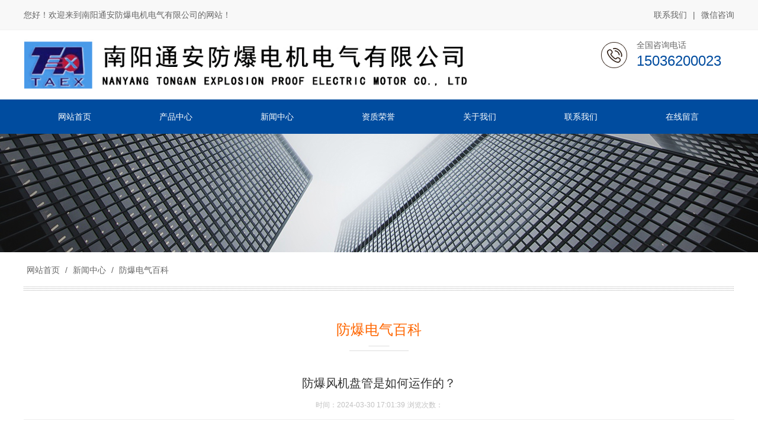

--- FILE ---
content_type: text/html; charset=utf-8
request_url: http://nytaex.com/news_view_138_149.html
body_size: 13504
content:

<!DOCTYPE html PUBLIC "-//W3C//DTD XHTML 1.0 Transitional//EN" "http://www.w3.org/TR/xhtml1/DTD/xhtml1-transitional.dtd">
<html xmlns="http://www.w3.org/1999/xhtml">
<head>
<meta http-equiv="Content-Type" content="text/html; charset=utf-8" />
<meta name="description" content='防爆风机盘管主要依靠风机的强制作用，使空气通过加热器表面时被加热，因而强化了散热器与空气间的对流换热器，能够迅速加热房间的空气。' />
<meta name="keywords" content='' />
<title>防爆风机盘管是如何运作的？-南阳通安防爆电气</title>    
<link rel="alternate" media="only screen and(max-width: 640px)" href="http://m.nytaex.com/news_view_138_149.html" />
<script src="/mfile/tz/check_phone.js" type="text/javascript"></script>
<link href="/mfile/tz/model.css" rel="stylesheet" type="text/css" />
<style id="css" type="text/css" rel="stylesheet">	

body{}#mOuterBox{}#mBody1,#dBody1{background-position: 0% 0%;}#mBody2,#dBody2{background-position: 0% 0%;}</style>
</head>
<body><div id="mBody1">
<div id="mBody2">
<div id="mOuterBox">
<div id="mTop" class="ct" style="overflow: hidden;">
<div id="mTopMiddle" class="ct" style="margin: 0px auto;">
<div class="mf" id="tmf0"><div id="_ctl0__ctl0_box" class="box7"><style>
/* 公共样式 */
body { min-width: 1200px; } 
.m-mod { font: 14px/1.43 'Microsoft Yahei', Arial, sans-serif; color: #333; }
.m-mod * { margin: 0; padding: 0; -webkit-box-sizing: border-box; box-sizing: border-box; }
.m-mod a { text-decoration: none; color: inherit; }
.m-mod ul, .m-mod li { list-style: none; }
.m-mod img { max-width: 100%; border: 0; vertical-align: middle; }
.clearfix { zoom: 1; }
.clearfix::after { content: ""; display: block; height: 0; visibility: hidden; clear: both; }
.m-container { width: 1200px; margin: 0 auto; position: relative; }
.container{margin-left:auto; margin-right:auto; width:1200px;}
.Title{width: 100%;margin-top: 56px;}
.Title h2{background: url(/ufile/115604/image/titleBg.png) no-repeat center;font-size: 34px;color: #333333;font-weight: bold;text-align: center;}
.Title h2 a{text-decoration: none;color: #333333;}
.Title h2 em{color: #2454ac;font-weight: bold;}/*修改*/
.Title p{font-size: 18px;color: #555555;background: url(/ufile/115604/image/titleBg2.png) no-repeat center;text-align: center;margin-top: 9px;}
h2.h2_title {
	padding-top: 42px;
	text-align: center;
	margin-bottom: 10px;
}
h2 {
	font-size: 26px;
}
</style></div>
</div><div class="ct" style="overflow: visible;" id="tmf1"><div class="mf" style="overflow: visible;" id="tmf2"><div id="_ctl0__ctl1_box" class="box7"><style>
.m-top { background-color: #f8f8f8; color: #666; padding: 15px 0; border-bottom: 1px solid #f2f2f2; }
.m-top a:hover { color: #f60; }
.m-top .t-left { float: left; }
.m-top .t-right { float: right; }
.m-top .t-right span { margin: 0 10px; }
.m-top .t-right a { display: inline-block; }
.m-top .t-right a.code { position: relative; }
.m-top .t-right a.code .img-box { width: 100px; position: absolute; left: 50%; top: 40px; -webkit-transform: translateX(-50%); transform: translateX(-50%); visibility: hidden; opacity: 0; border: 1px solid #f2f2f2; -webkit-transition: all ease .3s; transition: all ease .3s; }
.m-top .t-right a.code:hover .img-box { visibility: visible; opacity: 1; }
</style>
<div class="m-top m-mod">
	<div class="m-container clearfix">
		<div class="t-left">
			您好！欢迎来到南阳通安防爆电机电气有限公司的网站！
		</div>
		<div class="t-right">
			<a href="show_141.html" title="联系我们">联系我们</a><span>|</span><a class="code" href="javacript:void(0);">微信咨询
			<div class="img-box">
				<img src="/uFile/117023/image/202191785628493.jpg" alt="二维码" /> 
			</div>
</a> 
		</div>
	</div>
</div></div>
</div></div><div class="ct" style="margin: 15px auto; width: 1200px;" id="tmf3"><div style="width: auto;" class="ct_box" id="tmf4">         <div class="ct" style="float: left; width: 840px;" id="tmf5"><div class="mf" id="tmf6">
<style name="diy">

.box2_-3213 img{width:90%;}
</style><div id="_ctl0__ctl2_box" class="box2_-3213"><p><img src="/uFile/117023/image/202191616217297.jpg" alt=""></p></div>
<script src="/mfile/tz/check_phone.js" type="text/javascript"></script></div></div>         <div class="ct" style="float: left; width: 30%;" id="tmf7"><div class="mf" style="float: right; width: 62.5%;" id="tmf8"><div id="_ctl0__ctl3_box" class="box7"><style>
.m-top-tel { padding-left: 60px; background: url(/uFile/115604/image/2021731104636437.png) no-repeat left center; width:165px;}
.m-top-tel p.m-title { color: #666; }
.m-top-tel p.m-tel { font-size: 24px; color: #004c9f; }
</style>
<div class="m-top-tel m-mod">
	<p class="m-title">
		全国咨询电话
	</p>
	<p class="m-tel">
		15036200023
	</p>
</div></div>
</div></div>         <div style="clear:both"></div>         </div></div><div class="ct" style="background-color: rgb(0, 76, 159); height: 58px;" id="mfid6"><div class="mf" id="tmf10">
<style name="diy">
.box880_-9372 * { box-sizing: border-box; margin: 0; padding: 0; }
.box880_-9372 a { text-decoration: none; color: inherit; }
.box880_-9372 img { max-width: 100%; vertical-align: top; border: none; }
.box880_-9372 ul, li { list-style: none; }
.box880_-9372 { font: 14px/1.43 'Microsoft Yahei', Arial, sans-serif; position: absolute; z-index: 999; width: 1200px; height: 58px; color: #fff; left:50%;transform:translateX(-50%);-webkit-transform:translateX(-50%);}
.box880_-9372 .nav > li { position: relative; float: left; line-height:58px;width:171px;}
.box880_-9372 .nav > li > a { position: relative; display: block;text-align: center; }
.box880_-9372 .nav > li > a:hover, .box880_-9372 .nav .active,.box880_-9372 .nav .selected{background-color:#f60;}
.box880_-9372 .nav a span { display: block; }
.box880_-9372 .subnav { position: absolute; top: 58px; left: 50%;width:100%;transform:translateX(-50%);-webkit-transform:translateX(-50%);display:none;background-color:#f60;padding:0 10px;text-align:center;}
.box880_-9372 .nav > li:hover .subnav { display:block; }
.box880_-9372 .subnav li a { font-size: 14px; line-height: 40px; position: relative; display: block; overflow: hidden; height: 40px; white-space: nowrap; text-overflow: ellipsis; color: #fff;}
.box880_-9372 .subnav li a:hover { color: #f60; background: #fff; }
.box880_-9372 .subnav li:last-child{margin-bottom:10px;}
</style><div id="_ctl0__ctl4_box" class="box880_-9372">
  
        <ul class="nav">
            
                    <li class="" ><a href="index.html"   ><span class="title"> 
                    网站首页</span> <span class="subtitle"></span>
                    </a>
                        <ul class="subnav">
                            
                        </ul>
                    </li>
                
                    <li class="" ><a href="product_137.html"   ><span class="title"> 
                    产品中心</span> <span class="subtitle"></span>
                    </a>
                        <ul class="subnav">
                            
                                    <li >
                                
                                    <a href="product_143.html"   >
                                    防爆风机盘管</a>
                                
                                    <a href="product_144.html"   >
                                    防爆正压柜</a>
                                
                                    <a href="product_145.html"   >
                                    防爆空调</a>
                                
                                    <a href="product_146.html"   >
                                    防爆暖风机</a>
                                
                                    <a href="product_147.html"   >
                                    防爆配件</a>
                                
                                    <a href="product_148.html"   >
                                    防爆控制柜</a>
                                
                                    </li>
                                
                        </ul>
                    </li>
                
                    <li class="" ><a href="news_138.html"   ><span class="title"> 
                    新闻中心</span> <span class="subtitle"></span>
                    </a>
                        <ul class="subnav">
                            
                                    <li >
                                
                                    <a href="news_149.html"   >
                                    防爆电气百科</a>
                                
                                    <a href="news_150.html"   >
                                    行业动态</a>
                                
                                    </li>
                                
                        </ul>
                    </li>
                
                    <li class="" ><a href="image_139.html"   ><span class="title"> 
                    资质荣誉</span> <span class="subtitle"></span>
                    </a>
                        <ul class="subnav">
                            
                        </ul>
                    </li>
                
                    <li class="" ><a href="show_140.html"   ><span class="title"> 
                    关于我们</span> <span class="subtitle"></span>
                    </a>
                        <ul class="subnav">
                            
                        </ul>
                    </li>
                
                    <li class="" ><a href="show_141.html"   ><span class="title"> 
                    联系我们</span> <span class="subtitle"></span>
                    </a>
                        <ul class="subnav">
                            
                        </ul>
                    </li>
                
                    <li class="" ><a href="guestbook_142.html"   ><span class="title"> 
                    在线留言</span> <span class="subtitle"></span>
                    </a>
                        <ul class="subnav">
                            
                        </ul>
                    </li>
                
        </ul>
    
    <script type="text/javascript" src="/mfile/tz/jquery.js"></script>
    <script>
        $('.subnav').hover(function () {
            $(this).siblings('a').toggleClass('active');
        })
    </script>
</div>
</div></div></div>
<div class="mf" id="tmf11">
<style name="diy">
/* 必须css *//**/
.box8247_-2718 .slider2_container{position: relative; top: 0px; left: 0px; }
.box8247_-2718 .captionOrange, .captionBlack{color: #fff; font-size: 20px; line-height: 30px; text-align: center; border-radius: 4px;}
.box8247_-2718 .captionOrange{background: #EB5100; background-color: rgba(235, 81, 0, 0.6);}
.box8247_-2718 .captionBlack{font-size: 16px; background: #000; background-color: rgba(0, 0, 0, 0.4);}
.box8247_-2718 a.captionOrange, A.captionOrange:active, A.captionOrange:visited{color: #ffffff; text-decoration: none;}
.box8247_-2718 a.captionOrange:hover{color: #eb5100; text-decoration: underline; background-color: #eeeeee; background-color: rgba(238, 238, 238, 0.7);}
.box8247_-2718 .bricon{background: url(/mFile/tz/jssor-slider/img/browser-icons.png);}
/* 创建箭头导航栏css *//**/
.box8247_-2718 .jssora05l, .jssora05r{display: block;position: absolute; /* size of arrow element */width: 40px;height: 40px;cursor: pointer;background: url(/mFile/tz/jssor-slider/img/a17.png) no-repeat;overflow: hidden;}
.box8247_-2718 .jssora05l{background-position: -10px -40px;}
.box8247_-2718 .jssora05r{background-position: -70px -40px;}
.box8247_-2718 .jssora05l:hover{background-position: -130px -40px;}
.box8247_-2718 .jssora05r:hover{background-position: -190px -40px;}
.box8247_-2718 .jssora05l.jssora05ldn{background-position: -250px -40px;}
.box8247_-2718 .jssora05r.jssora05rdn{background-position: -310px -40px;}
/* 圆点导航CSS*/
.box8247_-2718 .jssorb01{position: absolute;display:none;}
.box8247_-2718 .jssorb01 div, .jssorb01 div:hover, .jssorb01 .av{position: absolute; /* size of bullet elment */ width: 12px; height: 12px; filter: alpha(opacity=70); opacity: .7; overflow: hidden; cursor: pointer; border: #000 1px solid;}
.box8247_-2718 .jssorb01 div{background-color: gray;}
.box8247_-2718 .jssorb01 div:hover, .jssorb01 .av:hover{background-color: #d3d3d3;}
.box8247_-2718 .jssorb01 .av{background-color: #fff;}
.box8247_-2718 .jssorb01 .dn, .jssorb01 .dn:hover{background-color: #555555;}

</style><div id="_ctl0__ctl5_box" class="box8247_-2718">
    <script type="text/javascript" src="/mfile/tz/jquery.js"></script>
    <script type="text/javascript" src="/mFile/tz/jssor-slider/js/jssor.slider.min.js"></script>
    <script type="text/javascript">
        jssor_slider2_starter = function (containerId) {

            var _SlideshowTransitions = [
            //Swing Outside in Stairs
            {$Duration: 1200, x: 0.2, y: -0.1, $Delay: 20, $Cols: 8, $Rows: 4, $Clip: 15, $During: { $Left: [0.3, 0.7], $Top: [0.3, 0.7] }, $Formation: $JssorSlideshowFormations$.$FormationStraightStairs, $Assembly: 260, $Easing: { $Left: $JssorEasing$.$EaseInWave, $Top: $JssorEasing$.$EaseInWave, $Clip: $JssorEasing$.$EaseOutQuad }, $Outside: true, $Round: { $Left: 1.3, $Top: 2.5} }

            //Dodge Dance Outside out Stairs
            , { $Duration: 1500, x: 0.3, y: -0.3, $Delay: 20, $Cols: 8, $Rows: 4, $Clip: 15, $During: { $Left: [0.1, 0.9], $Top: [0.1, 0.9] }, $SlideOut: true, $Formation: $JssorSlideshowFormations$.$FormationStraightStairs, $Assembly: 260, $Easing: { $Left: $JssorEasing$.$EaseInJump, $Top: $JssorEasing$.$EaseInJump, $Clip: $JssorEasing$.$EaseOutQuad }, $Outside: true, $Round: { $Left: 0.8, $Top: 2.5} }

            //Dodge Pet Outside in Stairs
            , { $Duration: 1500, x: 0.2, y: -0.1, $Delay: 20, $Cols: 8, $Rows: 4, $Clip: 15, $During: { $Left: [0.3, 0.7], $Top: [0.3, 0.7] }, $Formation: $JssorSlideshowFormations$.$FormationStraightStairs, $Assembly: 260, $Easing: { $Left: $JssorEasing$.$EaseInWave, $Top: $JssorEasing$.$EaseInWave, $Clip: $JssorEasing$.$EaseOutQuad }, $Outside: true, $Round: { $Left: 0.8, $Top: 2.5} }

            //Dodge Dance Outside in Random
            , { $Duration: 1500, x: 0.3, y: -0.3, $Delay: 80, $Cols: 8, $Rows: 4, $Clip: 15, $During: { $Left: [0.3, 0.7], $Top: [0.3, 0.7] }, $Easing: { $Left: $JssorEasing$.$EaseInJump, $Top: $JssorEasing$.$EaseInJump, $Clip: $JssorEasing$.$EaseOutQuad }, $Outside: true, $Round: { $Left: 0.8, $Top: 2.5} }

            //Flutter out Wind
            , { $Duration: 1800, x: 1, y: 0.2, $Delay: 30, $Cols: 10, $Rows: 5, $Clip: 15, $During: { $Left: [0.3, 0.7], $Top: [0.3, 0.7] }, $SlideOut: true, $Reverse: true, $Formation: $JssorSlideshowFormations$.$FormationStraightStairs, $Assembly: 2050, $Easing: { $Left: $JssorEasing$.$EaseInOutSine, $Top: $JssorEasing$.$EaseOutWave, $Clip: $JssorEasing$.$EaseInOutQuad }, $Outside: true, $Round: { $Top: 1.3} }

            //Collapse Stairs
            , { $Duration: 1200, $Delay: 30, $Cols: 8, $Rows: 4, $Clip: 15, $SlideOut: true, $Formation: $JssorSlideshowFormations$.$FormationStraightStairs, $Assembly: 2049, $Easing: $JssorEasing$.$EaseOutQuad }

            //Collapse Random
            , { $Duration: 1000, $Delay: 80, $Cols: 8, $Rows: 4, $Clip: 15, $SlideOut: true, $Easing: $JssorEasing$.$EaseOutQuad }

            //Vertical Chess Stripe
            , { $Duration: 1000, y: -1, $Cols: 12, $Formation: $JssorSlideshowFormations$.$FormationStraight, $ChessMode: { $Column: 12} }

            //Extrude out Stripe
            , { $Duration: 1000, x: -0.2, $Delay: 40, $Cols: 12, $SlideOut: true, $Formation: $JssorSlideshowFormations$.$FormationStraight, $Assembly: 260, $Easing: { $Left: $JssorEasing$.$EaseInOutExpo, $Opacity: $JssorEasing$.$EaseInOutQuad }, $Opacity: 2, $Outside: true, $Round: { $Top: 0.5} }

            //Dominoes Stripe
            , { $Duration: 2000, y: -1, $Delay: 60, $Cols: 15, $SlideOut: true, $Formation: $JssorSlideshowFormations$.$FormationStraight, $Easing: $JssorEasing$.$EaseOutJump, $Round: { $Top: 1.5} }
            ];

            var options = {
                $AutoPlay: true,                                    //[Optional] Whether to auto play, to enable slideshow, this option must be set to true, default value is false
                $AutoPlaySteps: 1,                                  //[Optional] Steps to go for each navigation request (this options applys only when slideshow disabled), the default value is 1
                $AutoPlayInterval: 4000,                            //[Optional] Interval (in milliseconds) to go for next slide since the previous stopped if the slider is auto playing, default value is 3000
                $PauseOnHover: 1,                               //[Optional] Whether to pause when mouse over if a slider is auto playing, 0 no pause, 1 pause for desktop, 2 pause for touch device, 3 pause for desktop and touch device, 4 freeze for desktop, 8 freeze for touch device, 12 freeze for desktop and touch device, default value is 1
                $FillMode: 2,
                $Idle:3000,
                $ArrowKeyNavigation: true,   			            //[Optional] Allows keyboard (arrow key) navigation or not, default value is false
                $SlideDuration: 500,                                //[Optional] Specifies default duration (swipe) for slide in milliseconds, default value is 500
                $MinDragOffsetToSlide: 20,                          //[Optional] Minimum drag offset to trigger slide , default value is 20
                $SlideWidth: document.documentElement.clientWidth,                                 //[Optional] Width of every slide in pixels, default value is width of 'slides' container
                //$SlideHeight: 600,                                //[Optional] Height of every slide in pixels, default value is height of 'slides' container
                $SlideSpacing: 0, 					                //[Optional] Space between each slide in pixels, default value is 0
                $DisplayPieces: 1,                                  //[Optional] Number of pieces to display (the slideshow would be disabled if the value is set to greater than 1), the default value is 1
                $ParkingPosition: 0,                                //[Optional] The offset position to park slide (this options applys only when slideshow disabled), default value is 0.
                $UISearchMode: 1,                                   //[Optional] The way (0 parellel, 1 recursive, default value is 1) to search UI components (slides container, loading screen, navigator container, arrow navigator container, thumbnail navigator container etc).
                $PlayOrientation: 1,                                //[Optional] Orientation to play slide (for auto play, navigation), 1 horizental, 2 vertical, 5 horizental reverse, 6 vertical reverse, default value is 1
                $DragOrientation: 3,                                //[Optional] Orientation to drag slide, 0 no drag, 1 horizental, 2 vertical, 3 either, default value is 1 (Note that the $DragOrientation should be the same as $PlayOrientation when $DisplayPieces is greater than 1, or parking position is not 0)

                $SlideshowOptions: {                                //[Optional] Options to specify and enable slideshow or not
                    $Class: $JssorSlideshowRunner$,                 //[Required] Class to create instance of slideshow
                    $Transitions: _SlideshowTransitions,            //[Required] An array of slideshow transitions to play slideshow
                    $TransitionsOrder: 1,                           //[Optional] The way to choose transition to play slide, 1 Sequence, 0 Random
                    $ShowLink: true                                    //[Optional] Whether to bring slide link on top of the slider when slideshow is running, default value is false
                },

                $BulletNavigatorOptions: {                                //[Optional] Options to specify and enable navigator or not
                    $Class: $JssorBulletNavigator$,                       //[Required] Class to create navigator instance
                    $ChanceToShow: 1,                               //[Required] 0 Never, 1 Mouse Over, 2 Always
                    $AutoCenter: 1,                                 //[Optional] Auto center navigator in parent container, 0 None, 1 Horizontal, 2 Vertical, 3 Both, default value is 0
                    $Steps: 1,                                      //[Optional] Steps to go for each navigation request, default value is 1
                    $Lanes: 1,                                      //[Optional] Specify lanes to arrange items, default value is 1
                    $SpacingX: 10,                                   //[Optional] Horizontal space between each item in pixel, default value is 0
                    $SpacingY: 10,                                   //[Optional] Vertical space between each item in pixel, default value is 0
                    $Orientation: 1                                 //[Optional] The orientation of the navigator, 1 horizontal, 2 vertical, default value is 1
                },

                $ArrowNavigatorOptions: {
                    $Class: $JssorArrowNavigator$,              //[Requried] Class to create arrow navigator instance
                    $ChanceToShow: 1,                               //[Required] 0 Never, 1 Mouse Over, 2 Always
                    $AutoCenter:2
                }
            };

            var jssor_slider2 = new $JssorSlider$(containerId, options);

            //responsive code begin
            //you can remove responsive code if you don't want the slider scales while window resizes
            function ScaleSlider() {
                var parentWidth = jssor_slider2.$Elmt.parentNode.clientWidth;
                if (parentWidth) {
                    jssor_slider2.$ScaleWidth(Math.min(parentWidth));
                } else {
                    $Jssor$.$Delay(ScaleSlider, 30);
                }
            }

            ScaleSlider();
            $Jssor$.$AddEvent(window, "load", ScaleSlider);

            $Jssor$.$AddEvent(window, "resize", $Jssor$.$WindowResizeFilter(window, ScaleSlider));
            $Jssor$.$AddEvent(window, "orientationchange", ScaleSlider);
            //responsive code end
        }
    </script>
    <div id="slider2_container" class="slider2_container" style="height: 200px;">
        <!-- Loading Screen -->
        <div u="loading" style="position: absolute; top: 0px; left: 0px;">
            <div style="filter: alpha(opacity=70); opacity: 0.7; position: absolute; display: block;
                background-color: #000; top: 0px; left: 0px; width: 100%; height: 100%;">
            </div>
            <div style="position: absolute; display: block; background: url(/mFile/tz/jssor-slider/img/loading.gif) no-repeat center center;
                top: 0px; left: 0px; width: 100%; height: 100%;">
            </div>
        </div>
        <!-- Slides Container -->
        <div u="slides" style="cursor: move; position: absolute; left: 0px; top: 0px; width:100%; height:200px;  overflow: hidden;">
            
                    <div>
                        <a u="image" href="">
                            <img class="showImg" title="" alt="" src="/uFile/90809/banner/2019417162256513.jpg">
                        </a>
                    </div>
                
        </div>
        <!-- bullet navigator container -->
        <div u="navigator" class="jssorb01" style="bottom: 16px; right: 10px;">
            <!-- bullet navigator item prototype -->
            <div u="prototype">
            </div>
        </div>
        <span u="arrowleft" class="jssora05l" style="top: 123px; left: 8px;"></span>
        <!-- Arrow Right -->
        <span u="arrowright" class="jssora05r" style="top: 123px; right: 8px;"></span>
        <!-- Trigger -->
        <script type="text/javascript">
            $(function () {
                jssor_slider2_starter('slider2_container');
            });
        </script>
       
    </div>
    
</div>
</div><div class="ct" style="margin: 0px auto; width: 1200px;" id="tmf9"><div class="mf" id="tmf13">
<style name="diy">
.box10017_-7974 *{margin: 0;padding: 0;box-sizing: border-box;}
.box10017_-7974{font:14px/1.43 'Microsoft Yahei',Arial,sans-serif;color: #666;position: relative; padding-bottom: 20px;padding-top: 15px; }
.box10017_-7974 a{ height:30px;font-weight:700; line-height:30px;color:#666; text-decoration:none;font-family: "微软雅黑",Arial;font-weight:normal;margin:0 5px;}
.box10017_-7974 a:hover{text-decoration:none;color: #f60;}
.box10017_-7974::before{content: ""; display: block; width: 100%; height: 7px; background: url(/ufile/90809/scope_line.png); position: absolute; left: 0; bottom: 0;}
</style><div id="_ctl0__ctl6_box" class="box10017_-7974">
        <a href="/">网站首页</a>
        
                    /<a href="news_138.html" class="zj">
                    
                    新闻中心
                    </a> 
                
                    /<a href="news_149.html" class="zj">
                    
                    防爆电气百科
                    </a> 
                
    </div></div></div><div class="mf" style="margin-top: 50px;" id="tmf14">
<style name="diy">
.box157_-1127 {
    text-align:center;
    font-family:"Microsoft Yahei",Arial,sans-serif;
       font-size: 24px;
    font-weight: 400;
    padding-bottom: 20px;
    position: relative;
    margin-bottom: 10px;
    color:#f60;

}
.box157_-1127::before, .box157_-1127::after {
    content: '';
    display: block;
    height: 1px;
    background-color: #ddd;
    position: absolute;
    left: 50%;
    -webkit-transform: translateX(-50%);
    transform: translateX(-50%);
}
.box157_-1127::before{
    width: 35px;
    bottom: 8px;
}


.box157_-1127::after {
    width: 100px;
    bottom: 0;
}

</style><div id="_ctl0__ctl7_box" class="box157_-1127">
<span class="title_157">
<span class="titleRight">
  防爆电气百科
</span></span>
</div></div></div>
<div id="mMain" style="overflow: hidden;" class="ct">
<div class="ct" style="padding-bottom: 30px; padding-top: 30px;" id="mfid0"><div class="ct" style="margin-left: auto; margin-right: auto; margin-top: 0px; width: 1200px;" id="mfid1"><div class="mf" id="mfid2">
<style name="diy">
.box166_-1583 { font: 14px/1.43 'Microsoft Yahei', Arial, sans-serif; color: #666; }
.box166_-1583 * { margin: 0; padding: 0; box-sizing: border; }
.box166_-1583 ul, li, ol, dl, dt, dd { list-style: none; }
.box166_-1583 a { color: inherit; text-decoration: none; }
.box166_-1583 img { max-width: 100%; vertical-align: middle; border: 0; }
.box166_-1583 li { list-style: none; width: 48%; float: left; background: url(/ufile/38012/icon/dot1.gif) no-repeat 0px 8px; padding-left: 10px; }
.box166_-1583 .clearFix { clear: both; height: 0; overflow: hidden; }
.box166_-1583 .title { text-align: center; border-bottom: #ededed 1px solid; padding-bottom: 10px; }
.box166_-1583 .title h1 { font-size: 26px; font-weight: normal; }
.box166_-1583 .title p span { display: inline-block; padding: 5px 0; color: #c1c1c1; font-size: 12px; }
.box166_-1583 .title .fromF { display: none; }
.box166_-1583 .contMain { padding: 20px; line-height: 200%; }
.box166_-1583 .contMain .tiyao { border: #f2f2f2 1px dashed; background: #ececec; padding: 10px; margin-bottom: 30px; display: none; }
.box166_-1583 .change { margin-top: 10px; }
.box166_-1583 .change a { text-decoration: none; font-weight: bold; }
.box166_-1583 .change a:hover { color: #0070ff; }
.box166_-1583 .change .lastone { color: #0070ff; }
.box166_-1583 .key { background: #F8F8F8 url(/iFile/165/artIcon.gif) no-repeat 10px 10px; height: 30px; line-height: 30px; padding-left: 30px; }
.box166_-1583 .key a { text-decoration: none; }
.box166_-1583 .newslist h2 { height: 30px; line-height: 30px; }
.box166_-1583 .newslist li a { text-decoration: none; line-height: 26px; }
.box166_-1583 .newslist li a:hover { text-decoration: underline; }
</style><div id="_ctl1_box" class="box166_-1583">
    <div class="title">
        <h2 class="title1" style="font-size: 20px; color: #333; margin-bottom: 10px; font-weight: normal;">防爆风机盘管是如何运作的？</h2>
        <p>
            
            <span class="fromF">来源：</span>
            <span class="timeM">时间：2024-03-30 17:01:39</span>
            <span class="timeM">浏览次数：<label id="_ctl1_ClickRead" class="ClickRead"></label></span>
        </p>
    </div>
    <div class="contMain">
        <div id="_ctl1_nsNoteDiv" class="tiyao">防爆风机盘管主要依靠风机的强制作用，使空气通过加热器表面时被加热，因而强化了散热器与空气间的对流换热器，能够迅速加热房间的空气。</div>
        <div class="content">
            <div id="_ctl1_nsContentDiv" class="nscontent"><p><span style="font-size: 14px; line-height: 2.5;">防爆风机盘管主要依靠风机的强制作用，使空气通过加热器表面时被加热，因而强化了散热器与空气间的对流换热器，能够迅速加热房间的空气。风机盘管是空调系统的末端装置，其工作原理是机组内不断的再循环所在房间的空气，使空气通过冷水（热水）盘管后被冷却（加热），以保持房间温度的恒定。通常，通过新风机组处理后送入室内，以满足空调房间新风量的需要。但是，由于这种采暖方式只基于对流换热，而致使室内达不到比较好的舒适水平，故只适用于停留时间较短的场所，如：办公室及宾馆，而不用于普通住宅。由于增加了风机，提高了造价和运行费用，设备的维护和管理也较为复杂。</span></p>
<p style="text-align: center;"><span style="font-size: 14px; line-height: 2.5;"><img src="/uFile/117023/image/20228593945955.jpg" alt=""><br></span></p>
<p><span style="font-size: 14px; line-height: 2.5;">风机盘管控制多采用就地控制的方案，分简单控制和温度控制两种。简单控制：使用三速开关直接手动控制风机的三速转换与启停。温度控制：STC系列温控器根据设定温度与实际检测温度的比较、运算，自动控制STV系列电动两/三通阀的开闭；风机的三速转换。或直接控制风机的三速转换与启停，从而通过控制系统水流或风量达到恒温的目的。</span><br><span style="font-size: 14px; line-height: 2.5;">风机盘管做为中央空调的末端设备，其质量的好坏决定了室内的空调效果。性能主要是送冷（热）量的保障、送风量的保障，噪音的数值比、冷凝水不泄漏及电器、钣金件设计的合理性等等。&nbsp;</span></p></div>
            <div id="nsKey" class="key" style="display:none;">关键字：<a href="search.html?sear_key=" target="_blank"></a>&nbsp;</div>
            <div id="nsKey1" class="key" >本文网址：<a href="http://www.nytaex.com/news_view_138_149.html">http://www.nytaex.com/news_view_138_149.html</a></div>
            <div id="_ctl1_isHidePage" class="change">
                <p>上一篇：<a href="news_view_130_149.html">减少防爆配电柜故障的方法都有哪些呢?</a></p>
                <p>下一篇：<a href="news_view_31_149.html">防爆空调停止工作的原因，一起来看下吧</a></p>
                <p><span><a href="javascript:history.go(-1)">返回</a></span></p>
            </div>
        </div>
        <div class="newslist" style="display:none;">
            <h2>相关新闻</h2>
            <ul>
                
                        <li>
                            <a href="news_view_39_149.html"  title="防爆风机盘管的风箱有什么作用的呢？">
                                防爆风机盘管的风箱有什么作用的呢？ 
                            </a>
                        </li>
                    
                        <li>
                            <a href="news_view_154_149.html"  title="如何减少防爆配电柜故障的发生呢?">
                                如何减少防爆配电柜故障的发生呢? 
                            </a>
                        </li>
                    
                        <li>
                            <a href="news_view_137_149.html"  title="怎么减少防爆配电箱的故障发生？">
                                怎么减少防爆配电箱的故障发生？ 
                            </a>
                        </li>
                    
                        <li>
                            <a href="news_view_172_149.html"  title="防爆照明配电箱和配电箱的区别">
                                防爆照明配电箱和配电箱的区别 
                            </a>
                        </li>
                    
                        <li>
                            <a href="news_view_118_149.html"  title="其实防爆空调安装和普通空调安装一样，没有区别">
                                其实防爆空调安装和普通空调安装一样，没有区别 
                            </a>
                        </li>
                    
                        <li>
                            <a href="news_view_174_149.html"  title="防爆正压柜如何安装">
                                防爆正压柜如何安装 
                            </a>
                        </li>
                    
                        <li>
                            <a href="news_view_65_149.html"  title="防爆风机盘管关于负压和余压的介绍">
                                防爆风机盘管关于负压和余压的介绍 
                            </a>
                        </li>
                    
                        <li>
                            <a href="news_view_88_149.html"  title="防爆空调上面的的EX,D 还有一些字母大家知道是什么意思？">
                                防爆空调上面的的EX,D 还有一些字母大家知道是什么意思？ 
                            </a>
                        </li>
                    
                        <li>
                            <a href="news_view_166_149.html"  title="防爆配电柜设计时都要考虑哪些因素呢?">
                                防爆配电柜设计时都要考虑哪些因素呢? 
                            </a>
                        </li>
                    
                        <li>
                            <a href="news_view_142_149.html"  title="防爆电控箱日常检查项目都有哪些呢?">
                                防爆电控箱日常检查项目都有哪些呢? 
                            </a>
                        </li>
                    
            </ul>
        </div>
    </div>
    <script src="/mfile/tz/cookieHelper.js"></script>
    <script src="https://pv.sohu.com/cityjson?ie=utf-8"></script>
    <script type="text/javascript">
        $(function () {
            var resExist = getCookie('mf166ClickRead_138'); // 读取 cookie
            if (!resExist && resExist != returnCitySN["cip"]) {
                setCookie('mf166ClickRead_138', returnCitySN["cip"], 1)
                $.get("services.aspx", { "mf": "166", "nsID":138, "op": "nClickAdd","module":"news" }, function (res) {
                    var result = eval("(" + res + ")");
                    $(".ClickRead").text(result.ViewsTimes);
                });
            } else {
                $.get("services.aspx", { "mf": "166", "nsID":138, "op": "nClickRead", "module":"news" }, function (res) {
                    var result = eval("(" + res + ")");
                    $(".ClickRead").text(result.ViewsTimes);
                });
            }
        });

    </script>
</div>
</div></div></div></div>
<div id="mBottom" class="ct" style="overflow: hidden;">
<div id="mBottomMiddle" class="ct" style="margin: 0px auto;">
<div class="ct" style="background-color: rgb(38, 38, 38);" id="bmf1"><div class="mf" id="bmf2">
<style name="diy">
.box108_-3858
{ 
font-family:'Microsoft Yahei',Arial, Helvetica, sans-serif;
margin:0 auto; color:#fff; text-align:center;font-size:12px; 
}
.box108_-3858 .daohang
{ color:#fff;font-size:14px;line-height:200%;padding:10px 0;
}
.box108_-3858 .botton
{font-size:0px; display:none;
}
.box108_-3858  a
{
color:#fff; text-decoration:none; margin:0 20px;
}
.box108_-3858  a:hover{
text-decoration:underline;
}
</style><div id="_ctl2__ctl0_box" class="box108_-3858">
<div class="daohang">

        <a target="_self" href="index.html">网站首页</a>
      &nbsp;|&nbsp
    
        <a target="_self" href="product_137.html">产品中心</a>
      &nbsp;|&nbsp
    
        <a target="_self" href="news_138.html">新闻中心</a>
      &nbsp;|&nbsp
    
        <a target="_self" href="image_139.html">资质荣誉</a>
      &nbsp;|&nbsp
    
        <a target="_self" href="show_140.html">关于我们</a>
      &nbsp;|&nbsp
    
        <a target="_self" href="show_141.html">联系我们</a>
      &nbsp;|&nbsp
    
        <a target="_self" href="guestbook_142.html">在线留言</a>
      
    

</div>

<div class="botton"></div>
</div></div></div><div class="mf" id="bmf0"><div id="_ctl2__ctl1_box" class="box10"><style>
.m-foot { background-color: #333; padding: 40px 0; color: #cbcbcb; }
.m-foot .left-box { float: left; width: 578px; }
.m-foot .left-box h3 { font-weight: 600; margin-bottom:10px; font-size: 20px; }
.m-foot .left-box p { line-height: 35px; font-size: 14px; overflow: hidden; }
.m-foot .right-box { float: right; }
.m-foot .right-box .img-box { float: left; width: 150px; text-align: center; margin-left: 20px; padding-top:12px; }
.m-foot .right-box .img-box p { margin-top: 10px; font-size: 12px; }
.m-foot a:hover { text-decoration: underline; }
</style>
<div class="m-foot m-mod">
<div class="m-container clearfix">
<div class="left-box">
<h3>联系我们</h3>
<p><span>地址：南阳市宛城区新能源经济技术开发区</span></p>
<p>公司网址：<a href="/">www.nytaex.com</a></p>
<p><span>联系电话：150-3620-0023 </span></p>
<p>备案号：<a href="https://beian.miit.gov.cn/" target="_blank" rel="noopener">豫ICP备11006544号-2</a> &nbsp;<a href="https://beian.mps.gov.cn/">豫公网安备41130202000545号</a> <a href="show_151.html">网站声明</a></p>
</div>
<div class="right-box clearfix">
<div class="img-box"><img src="/uFile/117023/image/202191785628493.jpg" alt="二维码">
<p>微信咨询</p>
</div>
</div>
</div>
</div>
<script>
var _hmt = _hmt || [];
(function() {
  var hm = document.createElement("script");
  hm.src = "https://hm.baidu.com/hm.js?767b04d911e50d8ab7e48ee2e9368204";
  var s = document.getElementsByTagName("script")[0]; 
  s.parentNode.insertBefore(hm, s);
})();
</script></div>

</div></div>
</div>
</div>
</div>
</div></body>
</html>
<!--cache time:2025-12-18 01:33:52-->